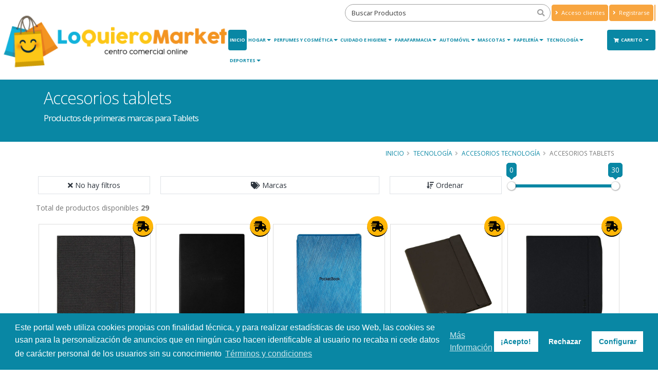

--- FILE ---
content_type: text/html; charset=UTF-8
request_url: https://www.loquieromarket.com/category/accesorios-tablets
body_size: 14127
content:
<!DOCTYPE html>
<html class="" lang="es">
<head>
    <meta charset="utf-8">
    <meta http-equiv="X-UA-Compatible" content="IE=edge">
    <meta name="viewport" content="width=device-width, initial-scale=1, minimum-scale=1.0, shrink-to-fit=no">
    <title>Selección de productos Accesorios tablets | loquieromarket.com</title>
            <!--Metas customizados para la posición - inHead -->
                <!-- Etiqueta global de sitio (gtag.js) de Google Analytics -->
                <script async src='https://www.googletagmanager.com/gtag/js?id=G-5SG6X9NWGR'></script>
                <script>
                window.dataLayer = window.dataLayer || [];
                function gtag(){dataLayer.push(arguments);}
                gtag('consent', 'default', {
                    'ad_storage': 'denied',
                    'ad_user_data': 'denied',
                    'ad_personalization': 'denied',
                    'analytics_storage': 'denied',
                    'wait_for_update': 800
                });
                dataLayer.push({
                    'event': 'default_consent'
                });
                gtag( 'js', new Date());
                gtag( 'config', 'G-5SG6X9NWGR');
                gtag( 'config', 'G-5SG6X9NWGR');
                </script>
        
        
    <meta name="robots" content="index, follow">
    <meta name="description" content="Compra productos de primeras marcas para Accesorios tablets">
    <meta name="keywords" content="tablets">    
    <meta name="csrf-token" content="OXcucjIHCj85V42Uzo6X8YXwmluYbkL6qocy0LrP">    
    
    <link rel="icon" href="https://cdn.devuelving.com/franchise/icon/6364d5acbe550.png">
    <link rel="stylesheet" href="/css/app.css?id=a3c3b254a8aaf2b635a1">
    <link rel="stylesheet" href="/css/theme.css?id=29e6270aafa785b729b3">
        <link rel="canonical" href="https://www.loquieromarket.com/category/accesorios-tablets">
            <script>
        APP_PATH = 'https://www.loquieromarket.com';
        APP_LANGUAGE = 'es_ES';
        APP_FACEBOOK_PIXEL = '0';
        GOOGLE_TAGMANAGER = '0';
        GOOGLE_ANALYTICS = 'G-5SG6X9NWGR';
        GOOGLE_ADWORDS = 'G-5SG6X9NWGR';
        GOOGLE_CONVERSION = null;
    </script>
    <!-- Metas customizados para la posición -posHead- -->
        <style>.ordersList #accordion h4{margin:0;text-align:left}.ordersList #accordion .card-header{padding:0}@media (min-width:768px){.ordersList #accordion .product-detail-list{border-right:1px solid #777}}@media (max-width:768px){#account-aside .tabs-navigation .nav-tabs>li .nav-link{font-size:11px;color:#777;padding:18px 5px;line-height:100%;position:relative}}@media (max-width:576px){#account-aside .tabs-navigation .nav-tabs>li .nav-link{font-size:14px;color:#777;padding:10px;line-height:100%;position:relative}#account-aside .dropdown-menu{width:100%}}@media (max-width:991px){.page-header .breadcrumb{float:right!important;position:static!important}}@media (max-width:576px){.page-header{padding:5px 0}section.page-header h1{padding-left:0}.page-header h2{line-height:20px}}#header .header-logo{padding:0;height:120px!important;margin:.5rem 0 0 0;display:block}#header .header-logo.header-logo-navbar{width:100%}@media(max-width:768px){#header .header-logo img#logo_regular{margin:.5rem 0 0 0;height:60px!important}}@media(max-width:576px){#header .header-logo img#logo_regular{height:50px}#header .header-logo img#logo_small{height:80px}}@media(max-width:400px){#header .header-logo img#logo_small{height:70px!important}#header .header-logo img#logo_regular{height:40px}#header .header-search #fullSearcher #searchForm .form-control{width:80px}#header .header-logo img#logo{height:70px!important}}@media(max-width:576px){#header .header-search #fullSearcher #searchForm .form-control:focus{width:200px}}.btn.btn-primary{background:#0987A4!important;border-color:#0987A4!important}.btn.header-btn-collapse-nav{background:#0987A4!important;border-color:#0987A4!important}a{color:#0987A4}a.active,button.active{background-color:#0987A4!important;color:#fff!important}.nav-pills>li.active>a:hover,.nav-pills>li.active>a:focus{background-color:#0987A4!important;color:#fff!important}#header .header-nav-main nav>ul>li>a.active{background:#0987A4!important}#header .header-nav-main nav>ul>li.dropdown .dropdown-menu{border-top-color:#0987A4!important}html .badge-primary{background-color:#0987A4!important}html .badge-secondary{background-color:#F8A53F!important}#header .header-nav-main nav>ul>li>a.dropdown-toggle:after{border-color:#0987A4 #fff0 #fff0 #fff0}#header .header-nav-main nav>ul>li.dropdown .dropdown-menu li.dropdown-submenu>a:after{border-color:#fff0 #fff0 #fff0 #0987A4}@media (min-width:992px){#header .header-nav-main nav>ul>li .dropdown-menu li.dropdown-submenu.dropdown-reverse>a:after{border-color:#fff0 #0987A4 #fff0 transparent!important}}.dropdown-item:hover,.dropdown-item:focus,.dropdown-item:active{background-color:#0987A4!important;color:#fff!important}.nav-link:hover,.nav-link:focus,.nav-link:active{background-color:#0987A4!important;color:#fff!important}#header .header-nav-main nav>ul>li>a{color:#0987A4}#header .header-nav-main nav>ul>li.dropdown.open>a:before,#header .header-nav-main nav>ul>li.dropdown:hover>a:before{border-bottom-color:#0987A4!important}#header .header-nav-main nav>ul>li.open>a,#header .header-nav-main nav>ul>li:hover>a{background:#0987A4!important;color:#fff!important}#header .header-nav-main.header-nav-main nav>ul>li.open>.dropdown-menu .dropdown-submenu:hover>.dropdown-menu>a,#header .header-nav-main.header-nav-main nav>ul>li.active>.dropdown-menu .dropdown-submenu:hover>.dropdown-menu>a,#header .header-nav-main.header-nav-main nav>ul>li:hover>.dropdown-menu .dropdown-submenu:hover>.dropdown-menu>a{color:#fff!important}.box4{background-color:#0987A4!important}.box4:hover{background-color:#F8A53F!important}html .page-header-primary{background-color:#0987A4!important;border-bottom-color:#0987A4!important;color:#fff}html .heading-primary,html .lnk-primary,html .text-color-primary,html .text-primary,h1.heading-primary,h2.heading-primary,h3.heading-primary h4.heading-primary,h5.heading-primary,h6.heading-primary{color:#0987A4!important}.vue-slider-tooltip{border:1px solid #0987A4!important;background-color:#0987A4!important}.vue-slider-component .vue-slider-process{background-color:#0987A4!important}html .featured-box-primary .box-content{border-top-color:#0987A4!important}.btn-link{color:#0987A4!important}.pagination>li>a,.pagination>li>span,.pagination>li>a:hover,.pagination>li>span:hover,.pagination>li>a:focus,.pagination>li>span:focus{color:#0987A4}.pagination>.active>a,.pagination>.active>span,.pagination>.active>a:hover,.pagination>.active>span:hover,.pagination>.active>a:focus,.pagination>.active>span:focus{background-color:#0987A4!important;border-color:#0987A4!important}.pagination .page-item.active .page-link{background-color:#0987A4!important;border-color:#0987A4!important}html .alert-primary{background-color:#0987A4!important;border-color:#007ebd;color:#fff}html body .tabs .nav-tabs li.active .nav-link,html.dark body .tabs .nav-tabs li.active .nav-link{border-top-color:#0987A4!important;color:#0987A4!important}html .tabs .nav-tabs .nav-link{color:#0987A4!important}html .tabs .nav-tabs .nav-link.active,html .tabs .nav-tabs .nav-link:hover,html .tabs .nav-tabs .nav-link:hover{color:#fff!important;border-left-color:#0987A4!important}html .tabs .nav-tabs .nav-link:hover{border-left-color:#0987A4!important}html .tabs-primary .nav-tabs.nav-justified li.active .nav-link,html body .tabs-primary .nav-tabs li.active .nav-link{color:#fff!important;border-top-color:#0987A4!important}html .tabs-primary .nav-tabs.nav-justified li .nav-link:hover,html body .tabs-primary .nav-tabs li .nav-link:hover{border-top-color:#0987A4!important}.main.shop .tabs.tabs-product .nav-tabs.nav-tabs-product li.nav-item.active{border-top-color:#0987A4!important;color:#0987A4!important}.main.shop .tabs.tabs-product .nav-tabs.nav-tabs-product li.nav-item.active a.nav-link:hover,.main.shop .tabs.tabs-product .nav-tabs.nav-tabs-product li.nav-item a.nav-link:focus,.main.shop .tabs.tabs-product .nav-tabs.nav-tabs-product li.nav-item.active a.nav-link.show.active{border-top-color:#0987A4!important;background-color:#0987A4!important;color:#fff!important}html body .tabs .nav-tabs li.active:hover .nav-link,html body .tabs .nav-tabs li.active .nav-link.active{color:#fff!important}.shop .cart-totals tr.total .amount,.shop .star-rating span{color:#0987A4}.cc-window{color:#fff;background-color:#0987A4!important}.cc-btn{color:#0987A4!important;background-color:#fff;border-color:#fff0}.cc-message,.cc-btn.cc-deny:hover,.cc-btn.cc-deny{color:#fff!important}.cc-revoke{background-color:#0987A4!important;left:-5px!important}.modal-header{background-color:#0987A4;border-top:0 solid #e9ecef!important;border-bottom:0 solid #e9ecef!important}#searchModal .modal-header h5.modal-title{color:#eee}#searchModal .modal-header .close{color:#eee;text-shadow:0 1px 0 #6c757d;opacity:.5}#asideDetailProduct h5.heading-primary{background-color:#0987A4}html .scroll-to-top{background:#0987A4!important;color:#FFF!important}html .scroll-to-top:hover{background:#F8A53F!important;color:#FFF!important}.card-header h5.card-title:hover a,.card-header h5.card-title:active a,.card-header h5.card-title:focus a{color:#0987A4}.icheck-primary>input:first-child:checked+label::before,.icheck-primary>input:first-child:checked+input[type="hidden"]+label::before{background-color:#0987A4!important;border-color:#0987A4!important}.icheck-primary>input:first-child:not(:checked):not(:disabled):hover+label::before,.icheck-primary>input:first-child:not(:checked):not(:disabled):hover+input[type="hidden"]+label::before{border-color:#0987A4!important}.balloon_box .balloon.onsale{background-color:#dc3545;border-bottom-color:#dc3545}.balloon_box .balloon.onnew{background-color:#17a2b8;border-bottom-color:#17a2b8}.balloon_box .balloon.ondouble{background-color:#ffb607;border-bottom-color:#ffb607}.balloon_box .balloon.onkill{background-color:#F8A53F;border-bottom-color:#F8A53F}.balloon_box .balloon.onpromo{background-color:#e36159;border-bottom-color:#e36159}.info-box .fas,.info-box .fa,.info-box .far{color:#F8A53F}#info_panel_3x .fas,#info_panel_3x .fa,#info_panel_3x .far{color:#F8A53F}.box-content .list.list-icons.list-icons-style-3 i.fas,.box-content .list.list-icons.list-icons-style-3 i.fa,.box-content .list.list-icons.list-icons-style-3 i.far{background-color:#F8A53F}.banner_double_icon .main_text_double,.banner_icon_custom .main_text{background-color:#F8A53F}a.see-more{color:#0987A4}a.see-more:hover{color:#F8A53F}html .nav-link.active.nav-link-secondary{background-color:#F8A53F!important;border-color:#F8A53F!important;border-left-color:#F8A53F!important;color:#FFF!important}html .btn.btn-secondary{background-color:#F8A53F;border-color:#F8A53F;color:#FFF!important}html .btn-secondary:hover,html .btn-secondary:focus,html .btn-secondary:active,html .btn-secondary.hover,html .btn-secondary.focus,html .btn-secondary.active{background-color:#0987A4!important;border-color:#0987A4!important;color:#FFF!important;-webkit-box-shadow:0 0 0 0 rgb(227 97 89 / .5)!important;box-shadow:0 0 0 0 rgb(227 97 89 / .5)!important}html .btn-tertiary{background-color:#e36159;border-color:#e36159 #e36159 #e36159;color:#fff}html .btn-tertiary:hover,html .btn-tertiary:active,html .btn-tertiary:focus,html .btn-tertiary.active,html .btn-tertiary.focus,html .btn-tertiary.hover{background-color:#e36159;border-color:#e36159 #e36159 #e36159;color:#fff;-webkit-box-shadow:0 0 0 0 rgb(227 97 89 / .5)!important;box-shadow:0 0 0 0 rgb(227 97 89 / .5)!important}html .btn-quaternary{background-color:#383f48;border-color:#383f48 #383f48 #22262b;color:#fff}html .btn-quaternary:hover,html .btn-quaternary:active,html .btn-quaternary:focus,html .btn-quaternary.active,html .btn-quaternary.focus,html .btn-quaternary.hover{background-color:#49525e;border-color:#4e5865 #4e5865 #383f48;color:#fff}.btn-danger{background-color:#dc3545;border-color:#dc3545 #dc3545 #bd2130;color:#FFF}.btn-danger:hover,.btn-danger.hover{background-color:#e25663;border-color:#e4606d #e4606d #dc3545;color:#FFF}.btn-warning{background-color:#ffb607;border-color:#ffb607 #ffb607 #d39e00;color:#FFF}.btn-warning:hover,.btn-warning.hover{background-color:#ffcb2d;border-color:#ffce3a #ffce3a #ffb607;color:#FFF}.btn-info{background-color:#17a2b8;border-color:#17a2b8 #17a2b8 #117a8b;color:#FFF}.btn-info:hover,.btn-info.hover{background-color:#1bc0da;border-color:#1fc8e3 #1fc8e3 #17a2b8;color:#FFF}.btn.btn-success{background-color:#28a745;border-color:#28a745 #28a745 #1e7e34;color:#FFF}.btn-success:hover,.btn-success.hover{background-color:#2fc652;border-color:#34ce57 #34ce57 #28a745;color:#FFF}li.dropdown-submenu .dropdown-menu{opacity:1}html .page-header-color.page-header-primary h2{color:#fff;margin:0 0 0 0;font-size:1.2em;font-weight:400}footer#footer .fa,footer#footer .fab,footer#footer .fal,footer#footer .far,footer#footer .fas{line-height:unset}@media(max-width:576px){#footer{margin-top:5px;padding:4px 0 0}#footer .container .row>div{margin-bottom:5px}.card-body.checkout-resume hr{margin:3px 0}}.page-breadcrumb .breadcrumb{text-align:right;float:right;background:none;margin:0;padding:0;position:relative;z-index:1}.page-breadcrumb .breadcrumb>li{display:inline-block;font-size:.85em;text-transform:uppercase;text-shadow:none}.page-breadcrumb .breadcrumb>li+li:before{padding:0 5px 0 6px}.page-breadcrumb .breadcrumb>li+li:before{color:inherit;opacity:.5;font-family:Font Awesome\ 5 Free;font-weight:900;content:"\F105";padding:0 7px 0 5px}.btn.btn-outline-primary{background-color:transparent!important;border-color:#0987A4!important;color:#0987A4!important}.btn.btn-outline-primary:hover{background-color:#0987A4!important;color:#fff!important}.btn.btn-outline-secondary{background-color:transparent!important;border-color:#F8A53F!important;color:#F8A53F!important}.btn.btn-outline-secondary:hover{background-color:#F8A53F!important;color:#fff!important}.product-filters-container{margin-bottom:2.5rem}.product-single-filter{display:flex;align-items:center;padding-bottom:2.7rem;border-bottom:1px solid #dae2e6}.product-single-filter label{color:#21293c;font:600 1.5rem / 1.1 "Open Sans",sans-serif;letter-spacing:.005em;text-transform:uppercase;margin-right:1.3rem;margin-bottom:0}.config-swatch-list,.config-size-list{list-style:none;margin:0;padding:0;font-size:0}.config-swatch-list li{display:inline-flex;margin-right:.4rem;margin-bottom:.4rem}.config-swatch-list a{position:relative;display:block;width:2.2rem;height:2.2rem;transition:all .3s}.config-swatch-list a:hover,.config-swatch-list a:focus{box-shadow:0 0 0 .1rem #fff,0 0 0 .2rem #dfdfdf}.config-swatch-list li.active a::before{font-family:"Font Awesome 5 Free";content:"✔";display:inline-block;position:absolute;left:50%;top:50%;color:#fff;font-size:2.1rem;line-height:1;transform:translateX(-50%) translateY(-50%)}.config-size-list{margin-right:-.4rem}.config-size-list li{display:inline-flex;margin-right:.4rem;margin-bottom:.4rem}.config-size-list li a{position:relative;display:block;min-width:2.6rem;height:2.6rem;transition:all .3s;padding-left:.2rem;padding-right:.2rem;font-weight:400;text-align:center;font-size:1.3rem;line-height:2.4rem;border:1px solid #e9e9e9;background-color:#fff;text-decoration:none;color:#7a7d82}.config-size-list li a:hover,.config-size-list li a:focus{color:#fff!important;border-color:#0987A4;background-color:#0987A4;text-decoration:none}.config-size-list li.active a{color:#fff!important;border-color:#0987A4;background-color:#0987A4}.product-single-filter .config-swatch-list li{margin-bottom:0}.cc-highlight .cc-btn.cc-deny{background-color:transparent!important;border-color:transparent!important}.cc-highlight .cc-btn.cc-cfg,.cc-highlight .cc-btn.cc-cfg:hover{color:#fff!important}#customBtn{display:inline-block;background:#fff;color:#444;width:220px;border-radius:5px;border:thin solid #888;box-shadow:1px 1px 1px grey;white-space:nowrap}#customBtnFB span.buttonText{font-size:10px!important}#customBtn:hover{cursor:pointer}span.label{font-family:serif;font-weight:400}span.icon{background:url(/images/g-normal.png) #fff0 5px 50% no-repeat;display:inline-block;vertical-align:middle;width:42px;height:42px}span.buttonText{display:inline-block;vertical-align:middle;font-size:13px;font-weight:700;font-family:'Roboto',sans-serif}@media (max-width:576px){#customBtn,#customBtnFB{width:180px}#customBtn span.buttonText{font-size:11px}}#section_nProducts.page-header{padding:5px 0;min-height:unset}.modules .container:nth-child(1){margin-bottom:0}@media(min-width:1400px){#boxes_ofertas_vertical .box4{min-height:86px}}.main_text_double{padding-top:1em}</style>
    
     
    <!-- open graph WEB INFO -->
    <meta property="og:title" content="Selección de productos Accesorios tablets | loquieromarket.com">
    <meta property="og:description" content="Compra productos de primeras marcas para Accesorios tablets">
    <meta property="og:type" content="website">
    <meta property="og:url" content="https://www.loquieromarket.com">
    <meta property="og:image" content="https://www.loquieromarket.com/cdn/franchise/logo/6364d5ac96817.png">
    <!-- FIN open graph WEB INFO -->
    
    <!-- Datos estructurados WEB INFO -->
    <script type="application/ld+json">
    {
        "@context" : "http://schema.org",
        "@type" : "Organization",
        "name" : "loquieromarket.com",
        "url" : "https://www.loquieromarket.com",
        "sameAs" : [
             "https://www.facebook.com/loquieromarketoficial",
              "https://www.instagram.com/loquieromarketoficial/",
              "hola@loquieromarket.com"         ],
        "address": {
            "@type": "PostalAddress",
            "streetAddress": "CALLE LUNA",
            "addressRegion": "CIRUELOS",
            "postalCode": "45318",
            "addressCountry": "ESPAÑA"
        }
    }
    </script>
    <!-- FIN Datos estructurados WEB INFO -->
    </head>
<body>
        <!-- Add event to the button's click handler -->
    
    <!--Metas customizados para la posición - inBody - -->
        <div class="body" id="app">
                <header id="header" data-plugin-options="{'stickyEnabled': true, 'stickyEnableOnBoxed': true, 'stickyEnableOnMobile': true, 'stickyStartAt': 55, 'stickySetTop': '-55px', 'stickyChangeLogo': true}">
    <div class="header-body">
        <div class="header-container container-fluid">
            <div class="header-row">
                <div class="header-column">
                    <div class="header-row">
                        <div class="header-logo">
                            <a href="https://www.loquieromarket.com">
                                <img id="logo"  alt="Logo - loquieromarket.com" height="120" data-sticky-height="70" data-sticky-top="50" src="https://www.loquieromarket.com/cdn/franchise/logo/6364d5ac96817.png" class="d-none d-sm-none d-md-block">
                                
                                                                <img id="logo_regular" alt="Logo - loquieromarket.com" height="50" data-sticky-height="50" data-sticky-top="33" src="https://www.loquieromarket.com/cdn/franchise/logo/6364d5ac96817.png" class="d-sm-block d-md-none">
                                                                
                            </a>
                        </div>                                    
                    </div>
                    <!--
                    <div class="header-row text-center">
                        <span class="header-slogan" >Tu centro comercial online</span>
                    </div> -->
                </div>
                <div class="header-column justify-content-end">
                    <div class="header-row header-content-data">
                        <div class="header-search d-md-block">
                            <nav-searcher-component ref='searcher'></nav-searcher-component>
                        </div>
                        <nav class="header-nav-top">
                            <ul class="nav nav-pills justify-content-end">
                                                                    <li class="nav-item d-none d-lg-block">
                                        <a id="nav-top-login" class="btn btn-secondary btn-nav-top" href="https://www.loquieromarket.com/auth/login"><i class="fas fa-angle-right"></i> Acceso clientes</a>
                                    </li>
                                    <li class="nav-item d-none d-lg-block">
                                        <a id="nav-top-register" class="btn btn-secondary  btn-nav-top" href="https://www.loquieromarket.com/auth/register"><i class="fas fa-angle-right"></i>
                                                                                        Registrarse                                             
                                            </a>
                                    </li>
                                    
                                                                                                <li class="nav-item">
                                    <div class="btn btn-secondary btn-nav-top" id="google_translate_element"></div>
                                </li>
                                                            </ul>
                        </nav>                                    							
                    </div>
                    <div class="header-row">
                        <div class="header-nav">
                            <div class="header-nav-main header-nav-main-effect-1 header-nav-main-sub-effect-1">
                                <nav class="collapse">
                                    <ul class="nav nav-pills" id="mainNav">                                                    
                                                                                <li class="d-block d-lg-none">
                                            <a class="nav-link" href="https://www.loquieromarket.com/auth/login">Acceso clientes</a>
                                        </li>
                                        <li class="d-block d-lg-none">
                                            <a class="nav-link" href="https://www.loquieromarket.com/auth/register">
                                                                                                Registrarse                                                 
                                            </a>
                                        </li>
                                                                                            
                                        <li><a class="nav-link active" href="https://www.loquieromarket.com">Inicio</a></li><li class="dropdown dropdown-mega"><a class="dropdown-item dropdown-toggle" href="https://www.loquieromarket.com/category/hogar">Hogar</a><ul class="dropdown-menu"><li><div class="dropdown-mega-content"><div class="row"><div class="col-lg-20"><a href="https://www.loquieromarket.com/category/bricolaje" class="dropdown-mega-sub-title">Bricolaje</a><ul class="dropdown-mega-sub-nav"><li class="dropdown-submenu"><a class="dropdown-item" href="https://www.loquieromarket.com/category/accesorios-bricolaje">Accesorios Bricolaje</a><ul class="dropdown-menu"><li><a class="dropdown-item" href="https://www.loquieromarket.com/category/escuadras">Escuadras</a><li><a class="dropdown-item" href="https://www.loquieromarket.com/category/imanes">Imanes</a><li><a class="dropdown-item" href="https://www.loquieromarket.com/category/persianas">Persianas</a><li><a class="dropdown-item" href="https://www.loquieromarket.com/category/soportes">Soportes</a><li><a class="dropdown-item" href="https://www.loquieromarket.com/category/sujecion">Sujeción</a><li><a class="dropdown-item" href="https://www.loquieromarket.com/category/topes">Topes</a><li><a class="dropdown-item" href="https://www.loquieromarket.com/category/tornilleria">Tornillería</a></ul></li><li class="dropdown-submenu"><a class="dropdown-item" href="https://www.loquieromarket.com/category/consumibles-ferreteria">Consumibles de Ferretería</a><ul class="dropdown-menu"><li><a class="dropdown-item" href="https://www.loquieromarket.com/category/aceites-y-lubricantes-1">Aceites y Lubricantes</a><li><a class="dropdown-item" href="https://www.loquieromarket.com/category/cintas">Cintas Adhesivas</a><li><a class="dropdown-item" href="https://www.loquieromarket.com/category/pegado-y-sellado">Pegado y Sellado</a></ul></li><li class="dropdown-submenu"><a class="dropdown-item" href="https://www.loquieromarket.com/category/iluminacion-1">Elementos de iluminación</a><ul class="dropdown-menu"><li><a class="dropdown-item" href="https://www.loquieromarket.com/category/accesorios-de-iluminacion">Accesorios iluminación</a><li><a class="dropdown-item" href="https://www.loquieromarket.com/category/apliques-led">Apliques LED</a><li><a class="dropdown-item" href="https://www.loquieromarket.com/category/aros-led">Aros LED</a><li><a class="dropdown-item" href="https://www.loquieromarket.com/category/bajo-consumo">Bajo consumo</a><li><a class="dropdown-item" href="https://www.loquieromarket.com/category/bombillas">Bombillas</a><li><a class="dropdown-item" href="https://www.loquieromarket.com/category/downlights-led">Downlights LED</a><li><a class="dropdown-item" href="https://www.loquieromarket.com/category/fluorescentes-led">Fluorescentes LED</a><li><a class="dropdown-item" href="https://www.loquieromarket.com/category/iluminacion-decorativa">Iluminación Decorativa</a><li><a class="dropdown-item" href="https://www.loquieromarket.com/category/lamparas-led">Lámparas</a><li><a class="dropdown-item" href="https://www.loquieromarket.com/category/linternas">Linternas</a><li><a class="dropdown-item" href="https://www.loquieromarket.com/category/paneles-led">Paneles LED</a><li><a class="dropdown-item" href="https://www.loquieromarket.com/category/pantallas-led">Pantallas LED</a><li><a class="dropdown-item" href="https://www.loquieromarket.com/category/proyectores-led">Proyectores LED</a><li><a class="dropdown-item" href="https://www.loquieromarket.com/category/regletas-led">Regletas LED</a><li><a class="dropdown-item" href="https://www.loquieromarket.com/category/tiras-led">Tiras LED</a></ul></li><li class="dropdown-submenu"><a class="dropdown-item" href="https://www.loquieromarket.com/category/fontaneria">Fontanería</a><ul class="dropdown-menu"><li><a class="dropdown-item" href="https://www.loquieromarket.com/category/accesorios-bano">Accesorios baño</a><li><a class="dropdown-item" href="https://www.loquieromarket.com/category/accesorios-para-fontaneria">Accesorios para Fontanería</a><li><a class="dropdown-item" href="https://www.loquieromarket.com/category/gas">Gas</a><li><a class="dropdown-item" href="https://www.loquieromarket.com/category/griferia">Griferia</a></ul></li><li class="dropdown-submenu"><a class="dropdown-item" href="https://www.loquieromarket.com/category/herrajes">Herrajes</a><ul class="dropdown-menu"><li><a class="dropdown-item" href="https://www.loquieromarket.com/category/buzones-y-cajas">Buzones y cajas</a><li><a class="dropdown-item" href="https://www.loquieromarket.com/category/candados">Candados</a><li><a class="dropdown-item" href="https://www.loquieromarket.com/category/puertas">Puertas</a></ul></li><li class="dropdown-submenu"><a class="dropdown-item" href="https://www.loquieromarket.com/category/herramientas-electricas">Herramientas eléctricas</a><ul class="dropdown-menu"><li><a class="dropdown-item" href="https://www.loquieromarket.com/category/accesorios-y-recambios">Accesorios y Recambios</a><li><a class="dropdown-item" href="https://www.loquieromarket.com/category/coche">Coche</a><li><a class="dropdown-item" href="https://www.loquieromarket.com/category/corte-electrico">Corte Eléctrico</a><li><a class="dropdown-item" href="https://www.loquieromarket.com/category/herramientas-bateria">Herramientas batería</a><li><a class="dropdown-item" href="https://www.loquieromarket.com/category/lijado">Lijado</a><li><a class="dropdown-item" href="https://www.loquieromarket.com/category/perforacion-electrica">Perforación eléctrica</a><li><a class="dropdown-item" href="https://www.loquieromarket.com/category/termoencoladoras">Termoencoladoras</a><li><a class="dropdown-item" href="https://www.loquieromarket.com/category/varios-herramientas-electricas">Varios Herramientas eléctricas</a></ul></li><li class="dropdown-submenu"><a class="dropdown-item" href="https://www.loquieromarket.com/category/herramientas-manuales">Herramientas manuales</a><ul class="dropdown-menu"><li><a class="dropdown-item" href="https://www.loquieromarket.com/category/abrasion">Abrasión</a><li><a class="dropdown-item" href="https://www.loquieromarket.com/category/albanileria">Albañilería</a><li><a class="dropdown-item" href="https://www.loquieromarket.com/category/alicates">Alicates</a><li><a class="dropdown-item" href="https://www.loquieromarket.com/category/corte-manual">Corte Manual</a><li><a class="dropdown-item" href="https://www.loquieromarket.com/category/destornilladores">Destornilladores</a><li><a class="dropdown-item" href="https://www.loquieromarket.com/category/inflado">Inflado</a><li><a class="dropdown-item" href="https://www.loquieromarket.com/category/llaves">Llaves</a><li><a class="dropdown-item" href="https://www.loquieromarket.com/category/macetas">Macetas</a><li><a class="dropdown-item" href="https://www.loquieromarket.com/category/martillos">Martillos</a><li><a class="dropdown-item" href="https://www.loquieromarket.com/category/medicion">Medición</a><li><a class="dropdown-item" href="https://www.loquieromarket.com/category/perforacion-manual">Perforación manual</a><li><a class="dropdown-item" href="https://www.loquieromarket.com/category/pistolas">Pistolas</a><li><a class="dropdown-item" href="https://www.loquieromarket.com/category/sujecion-1">Sujeción Manual</a><li><a class="dropdown-item" href="https://www.loquieromarket.com/category/tenazas">Tenazas</a><li><a class="dropdown-item" href="https://www.loquieromarket.com/category/tijeras">Tijeras</a></ul></li><li class="dropdown-submenu"><a class="dropdown-item" href="https://www.loquieromarket.com/category/material-electrico">Material eléctrico</a><ul class="dropdown-menu"><li><a class="dropdown-item" href="https://www.loquieromarket.com/category/television">Accesorios Televisión</a><li><a class="dropdown-item" href="https://www.loquieromarket.com/category/adaptadores">Adaptadores</a><li><a class="dropdown-item" href="https://www.loquieromarket.com/category/alargos">Alargos</a><li><a class="dropdown-item" href="https://www.loquieromarket.com/category/bases">Bases</a><li><a class="dropdown-item" href="https://www.loquieromarket.com/category/cables-e-hilos-electricos">Cables e Hilos eléctricos</a><li><a class="dropdown-item" href="https://www.loquieromarket.com/category/clavijas-y-bases">Clavijas y Bases</a><li><a class="dropdown-item" href="https://www.loquieromarket.com/category/domotica-y-seguridad">Domótica y Seguridad</a><li><a class="dropdown-item" href="https://www.loquieromarket.com/category/mecanismos">Mecanismos</a><li><a class="dropdown-item" href="https://www.loquieromarket.com/category/portalamparas">Portalámparas</a></ul></li><li><a class="dropdown-item" href="https://www.loquieromarket.com/category/pilas">Pilas</a><li><a class="dropdown-item" href="https://www.loquieromarket.com/category/pintura-accesorios">Pintura y Accesorios</a><li class="dropdown-submenu"><a class="dropdown-item" href="https://www.loquieromarket.com/category/proteccion-y-seguridad">Protección y Seguridad</a><ul class="dropdown-menu"><li><a class="dropdown-item" href="https://www.loquieromarket.com/category/calzado">Calzado</a><li><a class="dropdown-item" href="https://www.loquieromarket.com/category/guantes">Guantes</a><li><a class="dropdown-item" href="https://www.loquieromarket.com/category/protectores">Protectores</a><li><a class="dropdown-item" href="https://www.loquieromarket.com/category/ropa-laboral">Ropa laboral</a></ul></li></ul></div><div class="col-lg-20"><a href="https://www.loquieromarket.com/category/menaje-hogar" class="dropdown-mega-sub-title">Decoración y Menaje</a><ul class="dropdown-mega-sub-nav"><li><a class="dropdown-item" href="https://www.loquieromarket.com/category/cafeteras-teteras">Cafeteras y teteras</a><li><a class="dropdown-item" href="https://www.loquieromarket.com/category/elementos-decorativos">Decoración Hogar</a><li><a class="dropdown-item" href="https://www.loquieromarket.com/category/halloween">Halloween</a><li><a class="dropdown-item" href="https://www.loquieromarket.com/category/navidad-1">Navidad</a><li><a class="dropdown-item" href="https://www.loquieromarket.com/category/neveras-y-termos">Neveras y termos</a><li><a class="dropdown-item" href="https://www.loquieromarket.com/category/ollas-cacerolas">Ollas y cacerolas</a><li><a class="dropdown-item" href="https://www.loquieromarket.com/category/ordenacion">Ordenación</a><li><a class="dropdown-item" href="https://www.loquieromarket.com/category/perchas-y-colgadores">Perchas y Colgadores</a><li><a class="dropdown-item" href="https://www.loquieromarket.com/category/protectores-infantiles">Protectores infantiles</a><li><a class="dropdown-item" href="https://www.loquieromarket.com/category/sartenes-asadoras">Sartenes y Asadoras</a><li><a class="dropdown-item" href="https://www.loquieromarket.com/category/textil-del-hogar">Textil del hogar</a><li><a class="dropdown-item" href="https://www.loquieromarket.com/category/utensilios-de-cocina">Utensilios de cocina</a><li><a class="dropdown-item" href="https://www.loquieromarket.com/category/varios-accesorios-hogar">Varios Accesorios de hogar</a></ul></div><div class="col-lg-20"><a href="https://www.loquieromarket.com/category/drogueria" class="dropdown-mega-sub-title">Droguería</a><ul class="dropdown-mega-sub-nav"><li><a class="dropdown-item" href="https://www.loquieromarket.com/category/ambientadores-hogar">Ambientadores Hogar</a><li><a class="dropdown-item" href="https://www.loquieromarket.com/category/detergentes-suavizantes">Detergentes y suavizantes</a><li><a class="dropdown-item" href="https://www.loquieromarket.com/category/limpieza-general">Limpieza general</a><li><a class="dropdown-item" href="https://www.loquieromarket.com/category/para-el-bano">Para el baño</a><li><a class="dropdown-item" href="https://www.loquieromarket.com/category/para-la-cocina">Para la cocina</a><li><a class="dropdown-item" href="https://www.loquieromarket.com/category/repelente-e-insecticidas">Repelentes e insecticidas</a></ul></div><div class="col-lg-20"><a href="https://www.loquieromarket.com/category/electrodomesticos" class="dropdown-mega-sub-title">Electrodomésticos</a><ul class="dropdown-mega-sub-nav"><li><a class="dropdown-item" href="https://www.loquieromarket.com/category/aspiradoras">Aspiradoras</a><li><a class="dropdown-item" href="https://www.loquieromarket.com/category/batidoras">Batidoras</a><li><a class="dropdown-item" href="https://www.loquieromarket.com/category/cafeteras-electricas">Cafeteras eléctricas</a><li><a class="dropdown-item" href="https://www.loquieromarket.com/category/climatizacion">Climatización</a><li><a class="dropdown-item" href="https://www.loquieromarket.com/category/cuidado-personal">Cuidado personal</a><li><a class="dropdown-item" href="https://www.loquieromarket.com/category/exprimidores-y-picadoras">Exprimidores y picadoras</a><li><a class="dropdown-item" href="https://www.loquieromarket.com/category/limpieza-1">Limpieza</a><li><a class="dropdown-item" href="https://www.loquieromarket.com/category/planchado-de-ropa">Planchado de ropa</a><li><a class="dropdown-item" href="https://www.loquieromarket.com/category/electronica-2">Relojes y despertadores</a><li><a class="dropdown-item" href="https://www.loquieromarket.com/category/sandwicheras-y-tostadoras">Sandwicheras y tostadoras</a><li><a class="dropdown-item" href="https://www.loquieromarket.com/category/varios-pae">Varios PAE</a></ul></div><div class="col-lg-20"><a href="https://www.loquieromarket.com/category/jardineria" class="dropdown-mega-sub-title">Jardín y Exterior</a><ul class="dropdown-mega-sub-nav"><li><a class="dropdown-item" href="https://www.loquieromarket.com/category/barbacoas">Barbacoas</a><li><a class="dropdown-item" href="https://www.loquieromarket.com/category/bombas-de-agua">Bombas de agua</a><li><a class="dropdown-item" href="https://www.loquieromarket.com/category/camping">Camping</a><li><a class="dropdown-item" href="https://www.loquieromarket.com/category/control-de-plagas">Control de plagas</a><li><a class="dropdown-item" href="https://www.loquieromarket.com/category/herramientas-poda">Herramientas poda</a><li><a class="dropdown-item" href="https://www.loquieromarket.com/category/mobiliario-de-jardin">Mobiliario de jardín</a><li><a class="dropdown-item" href="https://www.loquieromarket.com/category/piscinas-y-quimicos">Piscinas y químicos</a><li><a class="dropdown-item" href="https://www.loquieromarket.com/category/riego">Riego</a><li><a class="dropdown-item" href="https://www.loquieromarket.com/category/varios-Jardin-y-exterior">Varios Jardín y Exterior</a></ul></div></div></div></li></ul></li><li class="dropdown"><a class="dropdown-item dropdown-toggle" href="https://www.loquieromarket.com/category/perfumes-cosmetica">Perfumes y Cosmética</a><ul class="dropdown-menu"><li><a class="dropdown-item" href="https://www.loquieromarket.com/category/alta-cosmetica">Alta cosmética</a><li><a class="dropdown-item" href="https://www.loquieromarket.com/category/manicura-unas">Manicura</a><li><a class="dropdown-item" href="https://www.loquieromarket.com/category/maquillaje">Maquillaje Novedades</a><li class="dropdown-submenu"><a class="dropdown-item" href="https://www.loquieromarket.com/category/maquillajes-rostro">Maquillajes Rostro</a><ul class="dropdown-menu"><li><a class="dropdown-item" href="https://www.loquieromarket.com/category/accesorios-maquillaje">Accesorios maquillaje</a><li><a class="dropdown-item" href="https://www.loquieromarket.com/category/bases-polvos">Bases y polvos</a><li><a class="dropdown-item" href="https://www.loquieromarket.com/category/labios">Labios</a><li><a class="dropdown-item" href="https://www.loquieromarket.com/category/maquillaje-ojos">Maquillaje de ojos</a></ul></li><li><a class="dropdown-item" href="https://www.loquieromarket.com/category/perfume-arabe">Perfumes Árabes</a><li><a class="dropdown-item" href="https://www.loquieromarket.com/category/perfumes-hombre">Perfumes Hombre</a><li><a class="dropdown-item" href="https://www.loquieromarket.com/category/perfumes-mujer">Perfumes Mujer</a><li><a class="dropdown-item" href="https://www.loquieromarket.com/category/sets-y-packs">Sets y packs</a></ul></li><li class="dropdown"><a class="dropdown-item dropdown-toggle" href="https://www.loquieromarket.com/category/cuidado-higiene-personal">Cuidado e Higiene</a><ul class="dropdown-menu"><li><a class="dropdown-item" href="https://www.loquieromarket.com/category/afeitado">Afeitado y Depilación</a><li><a class="dropdown-item" href="https://www.loquieromarket.com/category/cuidado-cabello">Cuidado cabello</a><li><a class="dropdown-item" href="https://www.loquieromarket.com/category/cuidado-corporal">Cuidado corporal</a><li><a class="dropdown-item" href="https://www.loquieromarket.com/category/cuidado-facial">Cuidado facial</a><li><a class="dropdown-item" href="https://www.loquieromarket.com/category/desodorantes">Desodorantes</a><li><a class="dropdown-item" href="https://www.loquieromarket.com/category/higiene-bucal">Higiene bucal</a><li><a class="dropdown-item" href="https://www.loquieromarket.com/category/higienizantes">Higienizantes y Mascarillas</a><li><a class="dropdown-item" href="https://www.loquieromarket.com/category/intimo-femenino">Íntimo femenino</a><li><a class="dropdown-item" href="https://www.loquieromarket.com/category/makeup-low-cost">Makeup Low-Cost</a><li><a class="dropdown-item" href="https://www.loquieromarket.com/category/proteccion-solar">Protección solar</a></ul></li><li class="dropdown"><a class="dropdown-item dropdown-toggle" href="https://www.loquieromarket.com/category/parafarmacia">Parafarmacia</a><ul class="dropdown-menu"><li class="dropdown-submenu"><a class="dropdown-item" href="https://www.loquieromarket.com/category/cuidado-e-higiene">Cosmética e Higiene</a><ul class="dropdown-menu"><li><a class="dropdown-item" href="https://www.loquieromarket.com/category/cuidado-bucodental">Cuidado bucodental</a><li><a class="dropdown-item" href="https://www.loquieromarket.com/category/cuidado-capilar">Cuidado capilar</a><li><a class="dropdown-item" href="https://www.loquieromarket.com/category/cuidado-facial-1">Cuidado cara y rostro</a><li><a class="dropdown-item" href="https://www.loquieromarket.com/category/cuidado-de-manos-y-pies">Cuidado de manos y pies</a><li><a class="dropdown-item" href="https://www.loquieromarket.com/category/cuidado-intimo">Cuidado íntimo</a><li><a class="dropdown-item" href="https://www.loquieromarket.com/category/cuidado-nasal-y-auditivo">Cuidado nasal y auditivo</a><li class="dropdown-submenu"><a class="dropdown-item" href="https://www.loquieromarket.com/category/cuidado-corporal-1">Cuidado piel</a><ul class="dropdown-menu"><li><a class="dropdown-item" href="https://www.loquieromarket.com/category/anticelulticos-reafirmantes">Anticelulticos y reafirmantes</a><li><a class="dropdown-item" href="https://www.loquieromarket.com/category/exfoliantes">Exfoliantes</a><li><a class="dropdown-item" href="https://www.loquieromarket.com/category/hidratantes">Hidratantes</a><li><a class="dropdown-item" href="https://www.loquieromarket.com/category/higiene-personal">Higiene Personal</a><li><a class="dropdown-item" href="https://www.loquieromarket.com/category/lociones">Lociones</a><li><a class="dropdown-item" href="https://www.loquieromarket.com/category/tratamientos-dermatologicos">Tratamientos Dermatológicos</a></ul></li><li><a class="dropdown-item" href="https://www.loquieromarket.com/category/higiene-masculina">Depilación y Afeitado</a><li><a class="dropdown-item" href="https://www.loquieromarket.com/category/repelente-insectos">Repelente Insectos</a></ul></li><li><a class="dropdown-item" href="https://www.loquieromarket.com/category/destacados-parafarmacia">Destacados parafarmacia</a><li class="dropdown-submenu"><a class="dropdown-item" href="https://www.loquieromarket.com/category/facial">Facial</a><ul class="dropdown-menu"><li><a class="dropdown-item" href="https://www.loquieromarket.com/category/antiedad">Antiedad</a><li><a class="dropdown-item" href="https://www.loquieromarket.com/category/labios-cuidados">Labios y cuidados</a><li><a class="dropdown-item" href="https://www.loquieromarket.com/category/limpieza-facial">Limpieza facial</a><li><a class="dropdown-item" href="https://www.loquieromarket.com/category/serum">Serum</a></ul></li><li><a class="dropdown-item" href="https://www.loquieromarket.com/category/fitoterapia-y-naturoterapia">Fitoterapia y Naturoterapia</a><li class="dropdown-submenu"><a class="dropdown-item" href="https://www.loquieromarket.com/category/infantil">Infantil</a><ul class="dropdown-menu"><li><a class="dropdown-item" href="https://www.loquieromarket.com/category/colonias-y-perfumes">Colonias y perfumes</a><li><a class="dropdown-item" href="https://www.loquieromarket.com/category/cosmetica-e-higiene-infantil">Cosmética e higiene infantil</a><li><a class="dropdown-item" href="https://www.loquieromarket.com/category/juguetes">Juguetes</a><li><a class="dropdown-item" href="https://www.loquieromarket.com/category/seguridad-y-vigilancia">Seguridad y vigilancia</a></ul></li><li class="dropdown-submenu"><a class="dropdown-item" href="https://www.loquieromarket.com/category/maternidad-y-lactancia">Maternidad y Lactancia</a><ul class="dropdown-menu"><li><a class="dropdown-item" href="https://www.loquieromarket.com/category/alimentacion-infantil">Alimentación infantil</a><li><a class="dropdown-item" href="https://www.loquieromarket.com/category/chupetes-biberones-y-tetinas">Chupetes, biberones y tetinas</a><li><a class="dropdown-item" href="https://www.loquieromarket.com/category/embarazo-y-lactancia">Embarazo y lactancia</a><li><a class="dropdown-item" href="https://www.loquieromarket.com/category/productos-infantiles">Productos infantiles</a></ul></li><li class="dropdown-submenu"><a class="dropdown-item" href="https://www.loquieromarket.com/category/nutricion-y-dietetica">Nutrición y dietética</a><ul class="dropdown-menu"><li><a class="dropdown-item" href="https://www.loquieromarket.com/category/alimentacion-2">Alimentación varios</a><li class="dropdown-submenu"><a class="dropdown-item" href="https://www.loquieromarket.com/category/complementos-alimenticios">Complementos alimenticios</a><ul class="dropdown-menu"><li><a class="dropdown-item" href="https://www.loquieromarket.com/category/reguladores-sistemicos">Bienestar general y digestivo</a><li><a class="dropdown-item" href="https://www.loquieromarket.com/category/probioticos-1">Complementos Probióticos</a><li><a class="dropdown-item" href="https://www.loquieromarket.com/category/huesos-y-articulaciones">Huesos y Articulaciones</a><li><a class="dropdown-item" href="https://www.loquieromarket.com/category/multivitaminicos-y-multiminerales">Multivitamínicos y multiminerales</a><li><a class="dropdown-item" href="https://www.loquieromarket.com/category/otros-complementos-alimenticios">Otros Complementos Alimenticios</a><li><a class="dropdown-item" href="https://www.loquieromarket.com/category/para-dormir">Para dormir</a><li><a class="dropdown-item" href="https://www.loquieromarket.com/category/para-el-cabello-y-las-unas">Para el cabello, piel y uñas</a><li><a class="dropdown-item" href="https://www.loquieromarket.com/category/sistema-hormonal">Sistema Hormonal</a><li><a class="dropdown-item" href="https://www.loquieromarket.com/category/sistema-inmunologico">Sistema Inmunológico</a><li><a class="dropdown-item" href="https://www.loquieromarket.com/category/sistema-urinario">Sistema Urinario</a></ul></li><li><a class="dropdown-item" href="https://www.loquieromarket.com/category/dietoterapicos">Dietoterápicos</a></ul></li><li><a class="dropdown-item" href="https://www.loquieromarket.com/category/optica-y-audicion">Óptica y Audición</a><li class="dropdown-submenu"><a class="dropdown-item" href="https://www.loquieromarket.com/category/ortopedia">Ortopedia</a><ul class="dropdown-menu"><li><a class="dropdown-item" href="https://www.loquieromarket.com/category/ayuda-a-la-deambulacion">Ayuda a la deambulación</a><li><a class="dropdown-item" href="https://www.loquieromarket.com/category/calzado-y-accesorios">Calzado y accesorios</a><li><a class="dropdown-item" href="https://www.loquieromarket.com/category/corseteria-y-lenceria">Corsetería y lencería</a><li><a class="dropdown-item" href="https://www.loquieromarket.com/category/lubricantes-para-articulaciones">Lubricantes para articulaciones</a><li><a class="dropdown-item" href="https://www.loquieromarket.com/category/ortesis">Ortesis</a><li><a class="dropdown-item" href="https://www.loquieromarket.com/category/ortopedia-para-los-pies">Ortopedia para los pies</a><li><a class="dropdown-item" href="https://www.loquieromarket.com/category/productos-elasticos-y-de-traccion">Productos elásticos y de tracción</a></ul></li><li class="dropdown-submenu"><a class="dropdown-item" href="https://www.loquieromarket.com/category/productos-sanitarios">Productos sanitarios</a><ul class="dropdown-menu"><li><a class="dropdown-item" href="https://www.loquieromarket.com/category/antisepticos-y-desinfectantes">Antisépticos y desinfectantes</a><li><a class="dropdown-item" href="https://www.loquieromarket.com/category/botiquin">Botiquín</a><li><a class="dropdown-item" href="https://www.loquieromarket.com/category/diagnostico-y-exploracion">Diagnóstico y exploración</a><li><a class="dropdown-item" href="https://www.loquieromarket.com/category/ostomia-canulas-y-sondas">Ostomía, cánulas y sondas</a><li><a class="dropdown-item" href="https://www.loquieromarket.com/category/otros-productos-sanitarios">Otros productos sanitarios</a><li><a class="dropdown-item" href="https://www.loquieromarket.com/category/productos-genitourinarios">Productos genitourinarios</a><li><a class="dropdown-item" href="https://www.loquieromarket.com/category/respiracion-y-aromaterapia">Respiración y aromaterapia</a><li><a class="dropdown-item" href="https://www.loquieromarket.com/category/sexualidad">Sexualidad</a></ul></li><li><a class="dropdown-item" href="https://www.loquieromarket.com/category/veterinaria">Veterinaria</a></ul></li><li class="dropdown"><a class="dropdown-item dropdown-toggle" href="https://www.loquieromarket.com/category/automovil">Automóvil</a><ul class="dropdown-menu"><li><a class="dropdown-item" href="https://www.loquieromarket.com/category/destacados-automovil">Destacados automóvil</a><li class="dropdown-submenu"><a class="dropdown-item" href="https://www.loquieromarket.com/category/exterior">Exterior</a><ul class="dropdown-menu"><li><a class="dropdown-item" href="https://www.loquieromarket.com/category/escapes">Escapes</a><li><a class="dropdown-item" href="https://www.loquieromarket.com/category/escobillas">Escobillas</a><li><a class="dropdown-item" href="https://www.loquieromarket.com/category/fundas-exteriores">Fundas exteriores</a><li><a class="dropdown-item" href="https://www.loquieromarket.com/category/laminas-y-adhesivos">Láminas y adhesivos</a><li><a class="dropdown-item" href="https://www.loquieromarket.com/category/otros-1">Otros Exterior</a><li><a class="dropdown-item" href="https://www.loquieromarket.com/category/tuning">Tuning</a></ul></li><li class="dropdown-submenu"><a class="dropdown-item" href="https://www.loquieromarket.com/category/herramientas-y-seguridad">Herramientas y seguridad</a><ul class="dropdown-menu"><li><a class="dropdown-item" href="https://www.loquieromarket.com/category/herramientas">Herramientas</a><li><a class="dropdown-item" href="https://www.loquieromarket.com/category/otros-herramientas-seguridad">Otros herramientas</a><li><a class="dropdown-item" href="https://www.loquieromarket.com/category/seguridad-y-emergencias">Seguridad y emergencias</a></ul></li><li><a class="dropdown-item" href="https://www.loquieromarket.com/category/iluminacion">Iluminación automóvil</a><li class="dropdown-submenu"><a class="dropdown-item" href="https://www.loquieromarket.com/category/interior">Interior</a><ul class="dropdown-menu"><li><a class="dropdown-item" href="https://www.loquieromarket.com/category/alfombrillas">Alfombrillas</a><li><a class="dropdown-item" href="https://www.loquieromarket.com/category/confort">Confort</a><li><a class="dropdown-item" href="https://www.loquieromarket.com/category/decoracion">Decoración</a><li><a class="dropdown-item" href="https://www.loquieromarket.com/category/ninos-y-mascotas">Niños y mascotas</a><li><a class="dropdown-item" href="https://www.loquieromarket.com/category/organizadores">Organizadores</a><li><a class="dropdown-item" href="https://www.loquieromarket.com/category/parasoles">Parasoles</a><li><a class="dropdown-item" href="https://www.loquieromarket.com/category/pomos-y-empunaduras">Pomos y empuñaduras</a><li><a class="dropdown-item" href="https://www.loquieromarket.com/category/todo-para-asientos">Todo para asientos</a></ul></li><li class="dropdown-submenu"><a class="dropdown-item" href="https://www.loquieromarket.com/category/limpieza-automovil">Limpieza del automóvil</a><ul class="dropdown-menu"><li><a class="dropdown-item" href="https://www.loquieromarket.com/category/ambientadores">Ambientadores automóvil</a><li><a class="dropdown-item" href="https://www.loquieromarket.com/category/esponjas-y-gamuzas">Esponjas y gamuzas</a><li><a class="dropdown-item" href="https://www.loquieromarket.com/category/limpieza-exterior">Limpieza exterior</a><li><a class="dropdown-item" href="https://www.loquieromarket.com/category/limpieza-interior">Limpieza interior</a><li><a class="dropdown-item" href="https://www.loquieromarket.com/category/limpieza-multiusos">Limpieza multiusos</a></ul></li><li><a class="dropdown-item" href="https://www.loquieromarket.com/category/todo-ruedas">Todo ruedas</a><li class="dropdown-submenu"><a class="dropdown-item" href="https://www.loquieromarket.com/category/viaje-y-garaje">Viaje y garaje</a><ul class="dropdown-menu"><li><a class="dropdown-item" href="https://www.loquieromarket.com/category/electronica">Electrónica</a><li><a class="dropdown-item" href="https://www.loquieromarket.com/category/garaje-y-protectores">Garaje y protectores</a><li><a class="dropdown-item" href="https://www.loquieromarket.com/category/portaje">Portaje</a></ul></li></ul></li><li><a class="dropdown-item dropdown-toggle" href="https://www.loquieromarket.com/category/mascotas-1294">Mascotas</a></li><li><a class="dropdown-item dropdown-toggle" href="https://www.loquieromarket.com/category/material-escolar-y-oficina">Papelería</a></li><li class="dropdown"><a class="dropdown-item dropdown-toggle" href="https://www.loquieromarket.com/category/tecnologia">Tecnología</a><ul class="dropdown-menu"><li class="dropdown-submenu"><a class="dropdown-item" href="https://www.loquieromarket.com/category/accesorios-tecnologia">Accesorios tecnología</a><ul class="dropdown-menu"><li><a class="dropdown-item" href="https://www.loquieromarket.com/category/accesorios-camaras">Accesorios cámaras</a><li><a class="dropdown-item" href="https://www.loquieromarket.com/category/accesorios-coches">Accesorios Coches</a><li><a class="dropdown-item" href="https://www.loquieromarket.com/category/accesorios-tablets">Accesorios tablets</a><li><a class="dropdown-item" href="https://www.loquieromarket.com/category/accesorios-telefonos">Accesorios teléfonos</a><li><a class="dropdown-item" href="https://www.loquieromarket.com/category/cables">Cables y accesorios PC</a><li><a class="dropdown-item" href="https://www.loquieromarket.com/category/complementos-para-television">Complementos para televisión</a><li><a class="dropdown-item" href="https://www.loquieromarket.com/category/consumibles">Consumibles</a><li><a class="dropdown-item" href="https://www.loquieromarket.com/category/memorias">Memorias</a><li><a class="dropdown-item" href="https://www.loquieromarket.com/category/tecnologia-accesorios-otros">Otros Accesorios </a><li><a class="dropdown-item" href="https://www.loquieromarket.com/category/fundas">Protectores y Fundas</a></ul></li><li><a class="dropdown-item" href="https://www.loquieromarket.com/category/apple">Apple Tienda</a><li><a class="dropdown-item" href="https://www.loquieromarket.com/category/audio">Audio y Vídeo</a><li><a class="dropdown-item" href="https://www.loquieromarket.com/category/auriculares">Auriculares</a><li class="dropdown-submenu"><a class="dropdown-item" href="https://www.loquieromarket.com/category/camaras">Cámaras</a><ul class="dropdown-menu"><li><a class="dropdown-item" href="https://www.loquieromarket.com/category/foto-digital">Foto Digital</a><li><a class="dropdown-item" href="https://www.loquieromarket.com/category/videocamaras">Videocámaras</a></ul></li><li><a class="dropdown-item" href="https://www.loquieromarket.com/category/consolas">Consolas</a><li><a class="dropdown-item" href="https://www.loquieromarket.com/category/deporte">Deporte y Ocio</a><li class="dropdown-submenu"><a class="dropdown-item" href="https://www.loquieromarket.com/category/informatica">Informática</a><ul class="dropdown-menu"><li class="dropdown-submenu"><a class="dropdown-item" href="https://www.loquieromarket.com/category/componentes">Componentes</a><ul class="dropdown-menu"><li><a class="dropdown-item" href="https://www.loquieromarket.com/category/almacenamiento-interno">Almacenamiento Interno</a><li><a class="dropdown-item" href="https://www.loquieromarket.com/category/cajas-fuentes">Cajas y Fuentes de Alimentación</a><li><a class="dropdown-item" href="https://www.loquieromarket.com/category/memorias-ram">Memorias RAM</a><li><a class="dropdown-item" href="https://www.loquieromarket.com/category/microprocesadores">Microprocesadores</a><li><a class="dropdown-item" href="https://www.loquieromarket.com/category/placas-base">Placas Base</a><li><a class="dropdown-item" href="https://www.loquieromarket.com/category/tarjetas-graficas">Tarjetas gráficas</a></ul></li><li><a class="dropdown-item" href="https://www.loquieromarket.com/category/consumibles-impresion">Consumibles impresión</a><li><a class="dropdown-item" href="https://www.loquieromarket.com/category/gaming">Gaming</a><li class="dropdown-submenu"><a class="dropdown-item" href="https://www.loquieromarket.com/category/pc-y-tpv">PC y TPV</a><ul class="dropdown-menu"><li><a class="dropdown-item" href="https://www.loquieromarket.com/category/mini-pc">Mini PC</a><li><a class="dropdown-item" href="https://www.loquieromarket.com/category/pc-de-sobremesa">PC de sobremesa</a><li><a class="dropdown-item" href="https://www.loquieromarket.com/category/semiensamblados">Semiensamblados</a><li><a class="dropdown-item" href="https://www.loquieromarket.com/category/todo-en-uno">Todo en uno</a><li><a class="dropdown-item" href="https://www.loquieromarket.com/category/tpv">TPV</a></ul></li><li class="dropdown-submenu"><a class="dropdown-item" href="https://www.loquieromarket.com/category/perifericos-y-accesorios">Periféricos y accesorios</a><ul class="dropdown-menu"><li><a class="dropdown-item" href="https://www.loquieromarket.com/category/almacenamiento-externo">Almacenamiento externo</a><li><a class="dropdown-item" href="https://www.loquieromarket.com/category/accesorios-y-perifericos-para-portatiles">Complementos Portátiles</a><li><a class="dropdown-item" href="https://www.loquieromarket.com/category/impresoras">Impresoras</a><li><a class="dropdown-item" href="https://www.loquieromarket.com/category/monitores">Monitores</a><li><a class="dropdown-item" href="https://www.loquieromarket.com/category/multifuncion">Multifunción</a><li><a class="dropdown-item" href="https://www.loquieromarket.com/category/sai">SAI</a><li><a class="dropdown-item" href="https://www.loquieromarket.com/category/teclados-ratones">Teclados y Ratones</a></ul></li><li><a class="dropdown-item" href="https://www.loquieromarket.com/category/portatiles">Portátiles</a><li class="dropdown-submenu"><a class="dropdown-item" href="https://www.loquieromarket.com/category/redes">Redes</a><ul class="dropdown-menu"><li><a class="dropdown-item" href="https://www.loquieromarket.com/category/adaptadores-red">Adaptadores red</a><li><a class="dropdown-item" href="https://www.loquieromarket.com/category/routers">Routers</a><li><a class="dropdown-item" href="https://www.loquieromarket.com/category/switch-punto-acceso">Switchs y puntos de acceso</a></ul></li><li><a class="dropdown-item" href="https://www.loquieromarket.com/category/software">Software</a></ul></li><li><a class="dropdown-item" href="https://www.loquieromarket.com/category/movilidad-urbana">Movilidad Urbana</a><li><a class="dropdown-item" href="https://www.loquieromarket.com/category/smarthome">SmartHome</a><li><a class="dropdown-item" href="https://www.loquieromarket.com/category/smartwatch">Smartwatch</a><li><a class="dropdown-item" href="https://www.loquieromarket.com/category/tablets">Tablets</a><li class="dropdown-submenu"><a class="dropdown-item" href="https://www.loquieromarket.com/category/telefonia">Telefonía</a><ul class="dropdown-menu"><li><a class="dropdown-item" href="https://www.loquieromarket.com/category/smartphones">Telefonía Móvil</a><li><a class="dropdown-item" href="https://www.loquieromarket.com/category/telefonos-fijos">Teléfonos Fijos</a></ul></li><li><a class="dropdown-item" href="https://www.loquieromarket.com/category/televisores">Televisores</a></ul></li><li class="dropdown"><a class="dropdown-item dropdown-toggle">DEPORTES</a><ul class="dropdown-menu"><li class="dropdown-submenu"><a class="dropdown-item" href="https://www.loquieromarket.com/category/nutricion-sport">Nutrición deportiva</a><ul class="dropdown-menu"><li><a class="dropdown-item" href="https://www.loquieromarket.com/category/activadores-metabolicos">Activadores metabólicos</a><li><a class="dropdown-item" href="https://www.loquieromarket.com/category/alimentacion-1">Alimentación Sport</a><li><a class="dropdown-item" href="https://www.loquieromarket.com/category/aminoacidos">Aminoácidos y BCAA</a><li><a class="dropdown-item" href="https://www.loquieromarket.com/category/competicion">Competición</a><li><a class="dropdown-item" href="https://www.loquieromarket.com/category/proteinas">Proteinas</a><li><a class="dropdown-item" href="https://www.loquieromarket.com/category/recovery-endurance">Recovery endurance</a><li><a class="dropdown-item" href="https://www.loquieromarket.com/category/vitaminas-minerales">Vitaminas y Minerales</a></ul></li><li><a class="dropdown-item" href="https://www.loquieromarket.com/category/deportes-y-juegos">Deportes y Juegos</a></ul></li>
                                        
                                    </ul>
                                    <ul class="pull-right" id="cartBtn">
                                        <li class="dropdown dropdown-mega dropdown-mega-shop d-none d-md-block ml-auto" id="headerShop">                                        
                                                
                                            <a class="dropdown-item dropdown-toggle active" href="#" style="cursor: default;">
                                                <i class="fas fa-shopping-cart mr-1"></i>
                                                Carrito&nbsp;
                                                <span class="badge badge-primary" v-if="totalProducts > 0" v-text="totalProducts">0</span>
                                            </a>
                                            <ul class="dropdown-menu">
                                                <li>
                                                    <div class="dropdown-mega-content">
                                                        
                                                        <nav-cart-component ></nav-cart-component>
                                                    </div>
                                                </li>
                                            </ul>
                                        </li>
                                    </ul>
                                </nav>
                            </div>

                                                        <button class="btn btn-primary d-xs-block d-md-none d-none-filter" type="button" data-toggle="modal" id="toggleSidebarModal" data-target="#sidebarModal">
                                <i class="fas fa-sliders-h"></i> <span class="d-none d-sm-inline">Filtros</span>
                            </button>
                            
                            <a href="https://www.loquieromarket.com/cart" class="btn header-btn-collapse-nav">
                                <i class="fas fa-shopping-cart"></i>
                                <span class="badge badge-primary" v-if="totalProducts > 0" v-text="totalProducts">0</span>
                            </a>
                            <button class="btn header-btn-collapse-nav" data-toggle="collapse" data-target=".header-nav-main nav">
                                <i class="fas fa-bars"></i>
                            </button>
                        </div>
                    </div>
                </div>
            </div>
        </div>
    </div>
</header>                <div role="main" class="main shop">
    <section class="page-header page-header-color page-header-primary">
        <div class="container">
            <div class="row align-items-center">
                <div class="col-lg-12">
                    <h1>Accesorios tablets</h1>
                    <h2>Productos de primeras marcas para Tablets</h2>
                </div>
                <div class="col-lg-6 d-none">
                    <ul class="breadcrumb">
                        <li><a href="https://www.loquieromarket.com">Inicio</a></li>
                         
                                                                                <li><a href="https://www.loquieromarket.com/category/tecnologia">Tecnología</a></li>
                                                                                                            <li><a href="https://www.loquieromarket.com/category/accesorios-tecnologia">Accesorios tecnología</a></li>
                                                                            <li class="active">Accesorios tablets</li>
                    </ul>
                </div>
            </div>
        </div>
    </section>
        <div class="container">
        <div class="row">
            <div class="col-lg-12 page-breadcrumb">
                <ul class="breadcrumb" >
                    <li><a href="https://www.loquieromarket.com">Inicio</a></li>
                     
                                                                    <li><a href="https://www.loquieromarket.com/category/tecnologia">Tecnología</a></li>
                                                                                            <li><a href="https://www.loquieromarket.com/category/accesorios-tecnologia">Accesorios tecnología</a></li>
                                                                <li class="active">Accesorios tablets</li>
                </ul>
            </div>
        </div>
        
        <catalog-list-category-component categorydescription="" :category="375" :current-page="1" :reverse="false"></catalog-list-category-component>
        
    </div>
</div>
        <footer id="footer" class="">
			<div class="container">
			<div class="row">
				<div class="col-lg-6 mb-0">
					<h4>Síguenos en:</h4>
					<ul class="social-icons">
																			<li class="social-icons-facebook"><a href="https://www.facebook.com/loquieromarketoficial" target="_blank" data-toggle="tooltip" title="Facebook"><i class="fab fa-facebook"></i></a></li>
												
																			<li class="social-icons-instagram"><a href="https://www.instagram.com/loquieromarketoficial/" target="_blank" data-toggle="tooltip" title="Instagram"><i class="fab fa-instagram"></i></a></li>
																		
																																																													<li class="social-icons-email"><a href="mailto:hola@loquieromarket.com"  data-toggle="tooltip" title="email"><i class="fa fa-envelope"></i></a></li>
												
					</ul>
				</div>
				<div class="col-lg-6 mb-0 d-flex justify-content-end">
				                        <ul class="list list-icons ">
							                                                                                                                            														
                        </ul>					
				</div>
			</div>
		</div>
		<div class="footer-copyright">
		<div class="container">
			<div class="row">
				<div class="col-md-12 text-center">
					<img src="https://www.loquieromarket.com/images/app/footer_color_2.png" class="img-fluid" style="max-height:80px;" alt="Métodos de pago y Envío" width="1400" height="105"><hr>
				</div>
								<div class="col-12 col-lg-5">
					<p>© 2025 loquieromarket.com - Todos los derechos reservados.</p>
				</div>
				<div class="col-12 col-lg-7">
					<nav id="sub-menu">
						<ul>
							<li><a href="https://www.loquieromarket.com/contact">Contacto</a></li>
							<li><a href="https://www.loquieromarket.com/page/terms-conditions">Términos y Condiciones</a></li>
														<li><a href="https://www.loquieromarket.com/page/privacity-policy">Política de Privacidad</a></li>
							<li><a href="https://www.loquieromarket.com/page/privacity-cookies">Política de Cookies</a></li>
							<li><a href="https://www.loquieromarket.com/sitemap.xml">Sitemap</a></li> 
						</ul>
					</nav>
				</div>
							</div>
		</div>
	</div>
</footer>
        <!-- Modal -->
<cookies-settings-popup ref="cookie-consent-popup" />

<!-- Modal Info-->
<div class="modal fade" id="holidaysModal" tabindex="-1" role="dialog" aria-labelledby="holidaysModalLabel" aria-hidden="true">
  <div class="modal-dialog" role="document">
    <div class="modal-content">
      <div class="modal-header" style="background-color:#17a2b8">
        <h5 class="modal-title" id="holidaysModalLabel">¡INFORMACIÓN!</h5>
        <button type="button" class="close" data-dismiss="modal" aria-label="Close">
          <span aria-hidden="true">&times;</span>
        </button>
      </div>
      <div class="modal-body">
        Por inventario en almacén del proveedor el suministro de este producto no se podrá garantizar hasta el 28 de Agosto de 2024.
      </div>
      <div class="modal-footer">
        <button type="button" class="btn btn-secondary" data-dismiss="modal">Cerrar</button>
      </div>
    </div>
  </div>
</div>
<!-- Fin Modal Info-->
<!-- Modal Info-->
<div class="modal fade" id="shippinginfo" tabindex="-1" role="dialog" aria-labelledby="shippinginfoLabel" aria-hidden="true">
  <div class="modal-dialog" role="document">
    <div class="modal-content">
      <div class="modal-header" >
        <h5 class="modal-title" id="shippinginfoLabel" style="color:#fff">INFORMACIÓN: ENVÍOS RÁPIDOS</h5>
        <button type="button" class="close" data-dismiss="modal" aria-label="Close">
          <span aria-hidden="true">&times;</span>
        </button>
      </div>
      <div class="modal-body">
        Este producto se entregará en 24h. para pedidos formalizados antes de las 12 PM. con destino peninsular. 
        <p>*Si el pedido contiene productos con otros plazos de entrega la fecha de entrega puede variar.</p>
        <p>**La fecha estimada de entrega se puede visualizar en el momento de Finalizar la compra. </p>
        <p>***La entrega del pedido se realiza sólo en días hábiles. Se deben descontar fines de semana y festivos.</p>
      </div>
      <div class="modal-footer">
        <button type="button" class="btn btn-secondary" data-dismiss="modal">Cerrar</button>
      </div>
    </div>
  </div>
</div>
<!-- Fin Modal Info-->    </div>
            <script>
window.addEventListener("load", function() {

    function updateGoogleConsentFromStatus(status) {
        let consentState = {
            'ad_storage': 'denied',
            'analytics_storage': 'denied',
            'ad_user_data': 'denied',
            'ad_personalization': 'denied'
        };

        if (status === 'allow') {
            consentState = {
                'ad_storage': 'granted',
                'analytics_storage': 'granted',
                'ad_user_data': 'granted',
                'ad_personalization': 'granted'
            };
            app.setCookiePreferences( { analytics: true, marketing: true, essential: true } )
        } else {            
            app.setCookiePreferences( { analytics: false, marketing: false, essential: true } )
        }

        if (typeof gtag === 'function') {
            gtag('consent', 'update', consentState);
            //console.log('GCM updated from banner:', consentState);
        }        

    }

    // Función auxiliar para actualizar GCM desde las preferencias guardadas (ej. por tu modal de configuración)
    function updateGoogleConsentFromSavedPreferences() {
        
        let consentState = {
            'ad_storage': 'denied',
            'analytics_storage': 'denied',
            'ad_user_data': 'denied',
            'ad_personalization': 'denied'
        };

        const userPreferences = app.getCookiePreferences();

        if (userPreferences && userPreferences.analytics) {
            consentState.analytics_storage = 'granted';
        }

        if (userPreferences && userPreferences.marketing) {
            consentState.ad_storage = 'granted';
            consentState.ad_user_data = 'granted';
            consentState.ad_personalization = 'granted';
        }

        if (typeof gtag === 'function') {
            gtag('consent', 'update', consentState);
            //console.log('GCM updated from saved preferences:', consentState);
        } else {
            //console.warn('gtag function not found. Google Consent Mode may not be configured correctly.');
        }

    }
    
    window.cookieconsent.initialise({
        "palette": {
            "popup": {
                "background": "#0088cc"
            },
            "button": {
                "background": "#fff",
                "text": "#0088cc"
            }
        },
        "type": "opt-in",
        "theme": "mono",
        "position": "bottom",
        revokable: true,
        content: {
            message: "Este portal web utiliza cookies propias con finalidad técnica, y para realizar estadísticas de uso Web, las cookies se usan para la personalización de anuncios que en ningún caso hacen identificable al usuario no recaba ni cede datos de carácter personal de los usuarios sin su conocimiento",
            href: "https://www.loquieromarket.com/page/terms-conditions",
            link: "Términos y condiciones",
            target: '_blank',
        },

        elements: {
            dismiss: "Cerrar",
            allow: "¡Acepto!",
            deny: "Rechazar",
            link: "Más Información",
            href: "https://www.loquieromarket.com/page/privacity-cookies",
            close: '&#x274c;',
            policy: 'Cookie',
            target: '_blank',
            customize: 'Configurar', // Texto del botón para abrir tu modal.
        },

        compliance: {
            info: "<div class=\"cc-compliance\"> <a aria-label=\"learn more about cookies\" role=button tabindex=\"0\" class=\"cc-link\" href=\"{{href}}\">{{link}}</a> <a aria-label=\"allow cookies\" role=button tabindex=\"0\" class=\"cc-btn cc-allow\">{{allow}}</a> <a aria-label=\"deny cookies\" role=button tabindex=\"0\" class=\"cc-btn cc-deny\">{{deny}}</a> <a aria-label=\"customize cookies\" role=button tabindex=\"0\" class=\"cc-btn cc-customize\">{{customize}}</a> </div>",
            "opt-in": "<div class=\"cc-compliance cc-highlight\"> <a aria-label=\"learn more about cookies\" role=button tabindex=\"0\" class=\"cc-link\" href=\"{{href}}\">{{link}}</a> <a aria-label=\"allow cookies\" role=button tabindex=\"0\" class=\"cc-btn cc-allow\">{{allow}}</a> <a aria-label=\"deny cookies\" role=button tabindex=\"0\" class=\"cc-btn cc-deny\">{{deny}}</a> <a aria-label=\"customize cookies\" role=button tabindex=\"0\" class=\"cc-btn cc-customize\">{{customize}}</a> </div>",
            "opt-out": "<div class=\"cc-compliance cc-highlight\"> <a aria-label=\"learn more about cookies\" role=button tabindex=\"0\" class=\"cc-link\" href=\"{{href}}\">{{link}}</a> <a aria-label=\"allow cookies\" role=button tabindex=\"0\" class=\"cc-btn cc-allow\">{{allow}}</a> <a aria-label=\"customize cookies\" role=button tabindex=\"0\" class=\"cc-btn cc-customize\">{{customize}}</a> </div>"
        },
        
        onInitialise: function (status) {
            var type = this.options.type;
            var didConsent = this.hasConsented();
            
            // Al inicializar el banner, si el usuario ya ha dado su consentimiento (o lo tiene guardado),
            // actualiza Google Consent Mode con las preferencias almacenadas.
            
            if (didConsent) {
                updateGoogleConsentFromSavedPreferences();
            }
        },
        onStatusChange: function(status, chosenBefore) {
            updateGoogleConsentFromStatus(status);
        },
        onRevokeChoice: function() {
            updateGoogleConsentFromStatus('denied');
        }
    });
    
    $( ".cc-compliance.cc-highlight" ).on( "click", ".cc-customize", (event) => {
        event.preventDefault(); // Previene el comportamiento por defecto de cookieconsent.js
        $('#modal_cookieconsent').modal('show'); // Muestra tu modal de Bootstrap
        // Oculta el banner de cookieconsent para que no estorbe.
        $(".cc-window.cc-banner").hide();
    })

});
</script>        
        
    <!-- Metas customizados para la posición -preFoot- -->
    
    
    
        <script src="/js/app.js?id=8e2c07236f2df8ea2a91"></script>
        <script src="/js/theme.js?id=06e491ff729235467335"></script>
        <script src="/js/functions.js?id=988f72c58b083a098792"></script>
            <script>
            function googleTranslateElementInit() {
                new google.translate.TranslateElement({pageLanguage: 'es', includedLanguages: 'es,en,ca,eu,fr,gl,it,nl,pt,ro,de,ar,zh-CN'}, 'google_translate_element');
                //var removePopup = document.getElementById('goog-gt-tt');
                //removePopup.parentNode.removeChild(removePopup);
            }
        </script>
        <script src="//translate.google.com/translate_a/element.js?cb=googleTranslateElementInit"></script>
            <!--Metas customizados para la posición - posFoot - -->
    <script></script>
</body>
</html>

--- FILE ---
content_type: image/svg+xml
request_url: https://www.loquieromarket.com/images/app/shopping-cart.svg
body_size: 1241
content:
<?xml version="1.0" encoding="iso-8859-1"?>
<!-- Generator: Adobe Illustrator 19.0.0, SVG Export Plug-In . SVG Version: 6.00 Build 0)  -->
<svg version="1.1" id="Capa_1" xmlns="http://www.w3.org/2000/svg" xmlns:xlink="http://www.w3.org/1999/xlink" x="0px" y="0px"
	 viewBox="0 0 512 512" style="enable-background:new 0 0 512 512;" xml:space="preserve">
<circle style="fill:#3A484A;" cx="241.804" cy="411.75" r="47.677"/>
<circle style="fill:#D2D2D2;" cx="241.804" cy="411.75" r="19.859"/>
<circle style="fill:#3A484A;" cx="405.768" cy="411.75" r="47.677"/>
<g>
	<circle style="fill:#D2D2D2;" cx="405.768" cy="411.75" r="19.859"/>
	<path style="fill:#D2D2D2;" d="M487.521,211.973c0.004-0.021,0.009-0.041,0.013-0.063l15.296-73.368
		c0.872-4.177-1.809-8.269-5.987-9.141c-4.168-0.87-8.268,1.809-9.14,5.987l-14.025,67.268h-66.149l14.604-63.971
		c0.95-4.16-1.652-8.303-5.813-9.252c-4.161-0.95-8.303,1.653-9.251,5.813l-15.39,67.411h-66.981v-65.692
		c0-4.267-3.458-7.726-7.726-7.726s-7.726,3.459-7.726,7.726v65.692h-66.982l-15.39-67.411c-0.949-4.16-5.092-6.762-9.251-5.813
		c-4.16,0.95-6.762,5.092-5.813,9.252l14.604,63.971h-99.096c-4.268,0-7.726,3.459-7.726,7.726c0,4.267,3.458,7.726,7.726,7.726
		h102.624l9.414,41.234H146.65c-4.268,0-7.726,3.459-7.726,7.726c0,4.267,3.458,7.726,7.726,7.726h96.23l15.39,67.411
		c0.817,3.582,4.001,6.009,7.525,6.009c0.57,0,1.148-0.064,1.727-0.196c4.16-0.95,6.762-5.092,5.813-9.252l-14.605-63.972h50.514
		v65.692c0,4.267,3.458,7.726,7.726,7.726s7.726-3.459,7.726-7.726v-65.692h50.513l-14.605,63.972
		c-0.95,4.16,1.652,8.302,5.813,9.252c0.579,0.132,1.157,0.196,1.727,0.196c3.524,0,6.709-2.427,7.525-6.009l15.39-67.411h67.578
		l-13.367,64.114c-0.872,4.177,1.809,8.27,5.987,9.141c0.532,0.11,1.061,0.164,1.584,0.164c3.583,0,6.796-2.505,7.555-6.151
		l15.301-73.392c0.006-0.028,0.011-0.056,0.018-0.084L487.521,211.973z M255.204,259.342l-9.414-41.234h63.455v41.234H255.204z
		 M324.698,259.342v-41.234h63.454l-9.414,41.234H324.698z M394.588,259.342l9.414-41.234h66.455l-8.597,41.234H394.588z"/>
</g>
<path style="fill:#FD6F71;" d="M491.779,113.251H101.351l15.701,40.444h374.726c11.168,0,20.221-9.053,20.221-20.221l0,0
	C512,122.305,502.947,113.251,491.779,113.251z"/>
<polygon style="fill:#E34B4C;" points="117.052,153.694 159.784,153.694 145.99,113.251 101.351,113.251 "/>
<g>
	<path style="fill:#B8B8B8;" d="M176.484,202.656h-49.167c-4.268,0-7.726,3.459-7.726,7.726c0,4.267,3.458,7.726,7.726,7.726h54.439
		L176.484,202.656z"/>
	<path style="fill:#B8B8B8;" d="M146.651,274.795h54.44l-5.27-15.453h-49.168c-4.268,0-7.726,3.459-7.726,7.726
		C138.926,271.336,142.384,274.795,146.651,274.795z"/>
</g>
<path style="fill:#9E9E9E;" d="M476.48,343.913c0,11.132-9.024,20.158-20.158,20.158H217.65c-36.7,0-69.319-23.339-81.167-58.073
	L74.292,123.661c-6.279-18.406-23.563-30.774-43.011-30.774H20.158C9.024,92.888,0,83.862,0,72.73l0,0
	c0-11.132,9.024-20.158,20.158-20.158h11.124c36.7,0,69.319,23.338,81.167,58.073l62.193,182.336
	c6.279,18.406,23.563,30.774,43.011,30.774h238.672C467.456,323.757,476.48,332.781,476.48,343.913L476.48,343.913z"/>
<g>
</g>
<g>
</g>
<g>
</g>
<g>
</g>
<g>
</g>
<g>
</g>
<g>
</g>
<g>
</g>
<g>
</g>
<g>
</g>
<g>
</g>
<g>
</g>
<g>
</g>
<g>
</g>
<g>
</g>
</svg>


--- FILE ---
content_type: text/javascript
request_url: https://www.loquieromarket.com/js/functions.js?id=988f72c58b083a098792
body_size: 188
content:
function block(o){$(o).block({message:'<div class="semibold"><span class="fas fa-sync fa-spin text-left"></span></div>',fadeIn:400,fadeOut:400,overlayCSS:{backgroundColor:"#fff",opacity:.8,cursor:"wait"},css:{border:0,padding:"10px 15px",color:"#fff",width:"auto",backgroundColor:"#333"}})}function unBlock(o){$(o).unblock()}function showLogin(){console.log("Se ha cerrado la sesión")}$(document).ready(function(){$(".select2").select2()});
